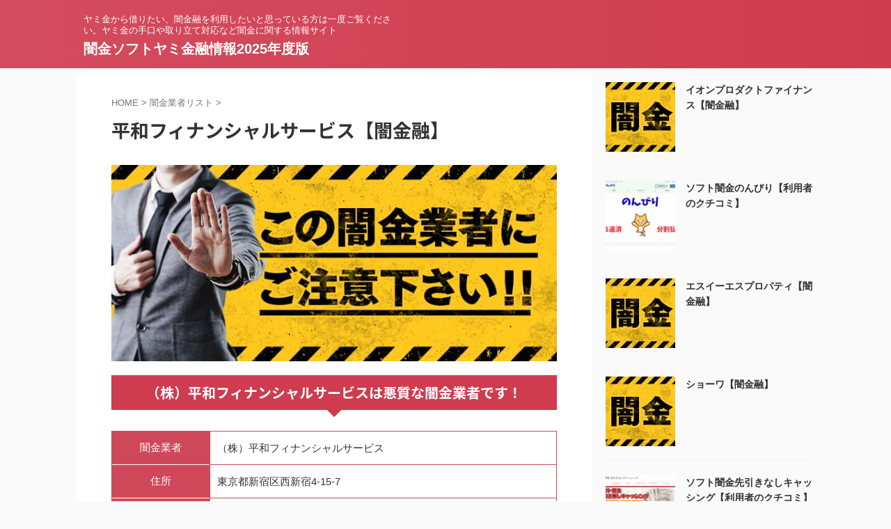

--- FILE ---
content_type: text/html; charset=UTF-8
request_url: https://www.goyushiblog.com/list/yami/767.html
body_size: 15306
content:

<!DOCTYPE html>
<!--[if lt IE 7]>
<html class="ie6" lang="ja"> <![endif]-->
<!--[if IE 7]>
<html class="i7" lang="ja"> <![endif]-->
<!--[if IE 8]>
<html class="ie" lang="ja"> <![endif]-->
<!--[if gt IE 8]><!-->
<html lang="ja" class="s-navi-search-overlay ">
	<!--<![endif]-->
	<head prefix="og: http://ogp.me/ns# fb: http://ogp.me/ns/fb# article: http://ogp.me/ns/article#">
				<meta charset="UTF-8" >
		<meta name="viewport" content="width=device-width,initial-scale=1.0,user-scalable=no,viewport-fit=cover">
		<meta name="format-detection" content="telephone=no" >
		<meta name="referrer" content="no-referrer-when-downgrade"/>

		
		<link rel="alternate" type="application/rss+xml" title="闇金ソフトヤミ金融情報2025年度版 RSS Feed" href="https://www.goyushiblog.com/feed" />
		<link rel="pingback" href="https://www.goyushiblog.com/xmlrpc.php" >
		<!--[if lt IE 9]>
		<script src="https://www.goyushiblog.com/wp-content/themes/affinger/js/html5shiv.js"></script>
		<![endif]-->
				<meta name='robots' content='max-image-preview:large' />
	<style>img:is([sizes="auto" i], [sizes^="auto," i]) { contain-intrinsic-size: 3000px 1500px }</style>
	<title>平和フィナンシャルサービス【闇金融】 - 闇金ソフトヤミ金融情報2025年度版</title>
<link rel='dns-prefetch' href='//ajax.googleapis.com' />
<link rel='dns-prefetch' href='//stats.wp.com' />
<link rel='dns-prefetch' href='//v0.wordpress.com' />
<script type="text/javascript">
/* <![CDATA[ */
window._wpemojiSettings = {"baseUrl":"https:\/\/s.w.org\/images\/core\/emoji\/16.0.1\/72x72\/","ext":".png","svgUrl":"https:\/\/s.w.org\/images\/core\/emoji\/16.0.1\/svg\/","svgExt":".svg","source":{"concatemoji":"https:\/\/www.goyushiblog.com\/wp-includes\/js\/wp-emoji-release.min.js?ver=6.8.3"}};
/*! This file is auto-generated */
!function(s,n){var o,i,e;function c(e){try{var t={supportTests:e,timestamp:(new Date).valueOf()};sessionStorage.setItem(o,JSON.stringify(t))}catch(e){}}function p(e,t,n){e.clearRect(0,0,e.canvas.width,e.canvas.height),e.fillText(t,0,0);var t=new Uint32Array(e.getImageData(0,0,e.canvas.width,e.canvas.height).data),a=(e.clearRect(0,0,e.canvas.width,e.canvas.height),e.fillText(n,0,0),new Uint32Array(e.getImageData(0,0,e.canvas.width,e.canvas.height).data));return t.every(function(e,t){return e===a[t]})}function u(e,t){e.clearRect(0,0,e.canvas.width,e.canvas.height),e.fillText(t,0,0);for(var n=e.getImageData(16,16,1,1),a=0;a<n.data.length;a++)if(0!==n.data[a])return!1;return!0}function f(e,t,n,a){switch(t){case"flag":return n(e,"\ud83c\udff3\ufe0f\u200d\u26a7\ufe0f","\ud83c\udff3\ufe0f\u200b\u26a7\ufe0f")?!1:!n(e,"\ud83c\udde8\ud83c\uddf6","\ud83c\udde8\u200b\ud83c\uddf6")&&!n(e,"\ud83c\udff4\udb40\udc67\udb40\udc62\udb40\udc65\udb40\udc6e\udb40\udc67\udb40\udc7f","\ud83c\udff4\u200b\udb40\udc67\u200b\udb40\udc62\u200b\udb40\udc65\u200b\udb40\udc6e\u200b\udb40\udc67\u200b\udb40\udc7f");case"emoji":return!a(e,"\ud83e\udedf")}return!1}function g(e,t,n,a){var r="undefined"!=typeof WorkerGlobalScope&&self instanceof WorkerGlobalScope?new OffscreenCanvas(300,150):s.createElement("canvas"),o=r.getContext("2d",{willReadFrequently:!0}),i=(o.textBaseline="top",o.font="600 32px Arial",{});return e.forEach(function(e){i[e]=t(o,e,n,a)}),i}function t(e){var t=s.createElement("script");t.src=e,t.defer=!0,s.head.appendChild(t)}"undefined"!=typeof Promise&&(o="wpEmojiSettingsSupports",i=["flag","emoji"],n.supports={everything:!0,everythingExceptFlag:!0},e=new Promise(function(e){s.addEventListener("DOMContentLoaded",e,{once:!0})}),new Promise(function(t){var n=function(){try{var e=JSON.parse(sessionStorage.getItem(o));if("object"==typeof e&&"number"==typeof e.timestamp&&(new Date).valueOf()<e.timestamp+604800&&"object"==typeof e.supportTests)return e.supportTests}catch(e){}return null}();if(!n){if("undefined"!=typeof Worker&&"undefined"!=typeof OffscreenCanvas&&"undefined"!=typeof URL&&URL.createObjectURL&&"undefined"!=typeof Blob)try{var e="postMessage("+g.toString()+"("+[JSON.stringify(i),f.toString(),p.toString(),u.toString()].join(",")+"));",a=new Blob([e],{type:"text/javascript"}),r=new Worker(URL.createObjectURL(a),{name:"wpTestEmojiSupports"});return void(r.onmessage=function(e){c(n=e.data),r.terminate(),t(n)})}catch(e){}c(n=g(i,f,p,u))}t(n)}).then(function(e){for(var t in e)n.supports[t]=e[t],n.supports.everything=n.supports.everything&&n.supports[t],"flag"!==t&&(n.supports.everythingExceptFlag=n.supports.everythingExceptFlag&&n.supports[t]);n.supports.everythingExceptFlag=n.supports.everythingExceptFlag&&!n.supports.flag,n.DOMReady=!1,n.readyCallback=function(){n.DOMReady=!0}}).then(function(){return e}).then(function(){var e;n.supports.everything||(n.readyCallback(),(e=n.source||{}).concatemoji?t(e.concatemoji):e.wpemoji&&e.twemoji&&(t(e.twemoji),t(e.wpemoji)))}))}((window,document),window._wpemojiSettings);
/* ]]> */
</script>
<style id='wp-emoji-styles-inline-css' type='text/css'>

	img.wp-smiley, img.emoji {
		display: inline !important;
		border: none !important;
		box-shadow: none !important;
		height: 1em !important;
		width: 1em !important;
		margin: 0 0.07em !important;
		vertical-align: -0.1em !important;
		background: none !important;
		padding: 0 !important;
	}
</style>
<link rel='stylesheet' id='wp-block-library-css' href='https://www.goyushiblog.com/wp-includes/css/dist/block-library/style.min.css?ver=6.8.3' type='text/css' media='all' />
<style id='classic-theme-styles-inline-css' type='text/css'>
/*! This file is auto-generated */
.wp-block-button__link{color:#fff;background-color:#32373c;border-radius:9999px;box-shadow:none;text-decoration:none;padding:calc(.667em + 2px) calc(1.333em + 2px);font-size:1.125em}.wp-block-file__button{background:#32373c;color:#fff;text-decoration:none}
</style>
<link rel='stylesheet' id='mediaelement-css' href='https://www.goyushiblog.com/wp-includes/js/mediaelement/mediaelementplayer-legacy.min.css?ver=4.2.17' type='text/css' media='all' />
<link rel='stylesheet' id='wp-mediaelement-css' href='https://www.goyushiblog.com/wp-includes/js/mediaelement/wp-mediaelement.min.css?ver=6.8.3' type='text/css' media='all' />
<style id='jetpack-sharing-buttons-style-inline-css' type='text/css'>
.jetpack-sharing-buttons__services-list{display:flex;flex-direction:row;flex-wrap:wrap;gap:0;list-style-type:none;margin:5px;padding:0}.jetpack-sharing-buttons__services-list.has-small-icon-size{font-size:12px}.jetpack-sharing-buttons__services-list.has-normal-icon-size{font-size:16px}.jetpack-sharing-buttons__services-list.has-large-icon-size{font-size:24px}.jetpack-sharing-buttons__services-list.has-huge-icon-size{font-size:36px}@media print{.jetpack-sharing-buttons__services-list{display:none!important}}.editor-styles-wrapper .wp-block-jetpack-sharing-buttons{gap:0;padding-inline-start:0}ul.jetpack-sharing-buttons__services-list.has-background{padding:1.25em 2.375em}
</style>
<style id='global-styles-inline-css' type='text/css'>
:root{--wp--preset--aspect-ratio--square: 1;--wp--preset--aspect-ratio--4-3: 4/3;--wp--preset--aspect-ratio--3-4: 3/4;--wp--preset--aspect-ratio--3-2: 3/2;--wp--preset--aspect-ratio--2-3: 2/3;--wp--preset--aspect-ratio--16-9: 16/9;--wp--preset--aspect-ratio--9-16: 9/16;--wp--preset--color--black: #000000;--wp--preset--color--cyan-bluish-gray: #abb8c3;--wp--preset--color--white: #ffffff;--wp--preset--color--pale-pink: #f78da7;--wp--preset--color--vivid-red: #cf2e2e;--wp--preset--color--luminous-vivid-orange: #ff6900;--wp--preset--color--luminous-vivid-amber: #fcb900;--wp--preset--color--light-green-cyan: #eefaff;--wp--preset--color--vivid-green-cyan: #00d084;--wp--preset--color--pale-cyan-blue: #8ed1fc;--wp--preset--color--vivid-cyan-blue: #0693e3;--wp--preset--color--vivid-purple: #9b51e0;--wp--preset--color--soft-red: #e92f3d;--wp--preset--color--light-grayish-red: #fdf0f2;--wp--preset--color--vivid-yellow: #ffc107;--wp--preset--color--very-pale-yellow: #fffde7;--wp--preset--color--very-light-gray: #fafafa;--wp--preset--color--very-dark-gray: #313131;--wp--preset--color--original-color-a: #00B900;--wp--preset--color--original-color-b: #f4fff4;--wp--preset--color--original-color-c: #F3E5F5;--wp--preset--color--original-color-d: #9E9D24;--wp--preset--gradient--vivid-cyan-blue-to-vivid-purple: linear-gradient(135deg,rgba(6,147,227,1) 0%,rgb(155,81,224) 100%);--wp--preset--gradient--light-green-cyan-to-vivid-green-cyan: linear-gradient(135deg,rgb(122,220,180) 0%,rgb(0,208,130) 100%);--wp--preset--gradient--luminous-vivid-amber-to-luminous-vivid-orange: linear-gradient(135deg,rgba(252,185,0,1) 0%,rgba(255,105,0,1) 100%);--wp--preset--gradient--luminous-vivid-orange-to-vivid-red: linear-gradient(135deg,rgba(255,105,0,1) 0%,rgb(207,46,46) 100%);--wp--preset--gradient--very-light-gray-to-cyan-bluish-gray: linear-gradient(135deg,rgb(238,238,238) 0%,rgb(169,184,195) 100%);--wp--preset--gradient--cool-to-warm-spectrum: linear-gradient(135deg,rgb(74,234,220) 0%,rgb(151,120,209) 20%,rgb(207,42,186) 40%,rgb(238,44,130) 60%,rgb(251,105,98) 80%,rgb(254,248,76) 100%);--wp--preset--gradient--blush-light-purple: linear-gradient(135deg,rgb(255,206,236) 0%,rgb(152,150,240) 100%);--wp--preset--gradient--blush-bordeaux: linear-gradient(135deg,rgb(254,205,165) 0%,rgb(254,45,45) 50%,rgb(107,0,62) 100%);--wp--preset--gradient--luminous-dusk: linear-gradient(135deg,rgb(255,203,112) 0%,rgb(199,81,192) 50%,rgb(65,88,208) 100%);--wp--preset--gradient--pale-ocean: linear-gradient(135deg,rgb(255,245,203) 0%,rgb(182,227,212) 50%,rgb(51,167,181) 100%);--wp--preset--gradient--electric-grass: linear-gradient(135deg,rgb(202,248,128) 0%,rgb(113,206,126) 100%);--wp--preset--gradient--midnight: linear-gradient(135deg,rgb(2,3,129) 0%,rgb(40,116,252) 100%);--wp--preset--font-size--small: .8em;--wp--preset--font-size--medium: 20px;--wp--preset--font-size--large: 1.5em;--wp--preset--font-size--x-large: 42px;--wp--preset--font-size--st-regular: 1em;--wp--preset--font-size--huge: 3em;--wp--preset--spacing--20: 0.44rem;--wp--preset--spacing--30: 0.67rem;--wp--preset--spacing--40: 1rem;--wp--preset--spacing--50: 1.5rem;--wp--preset--spacing--60: 2.25rem;--wp--preset--spacing--70: 3.38rem;--wp--preset--spacing--80: 5.06rem;--wp--preset--shadow--natural: 6px 6px 9px rgba(0, 0, 0, 0.2);--wp--preset--shadow--deep: 12px 12px 50px rgba(0, 0, 0, 0.4);--wp--preset--shadow--sharp: 6px 6px 0px rgba(0, 0, 0, 0.2);--wp--preset--shadow--outlined: 6px 6px 0px -3px rgba(255, 255, 255, 1), 6px 6px rgba(0, 0, 0, 1);--wp--preset--shadow--crisp: 6px 6px 0px rgba(0, 0, 0, 1);}:where(.is-layout-flex){gap: 0.5em;}:where(.is-layout-grid){gap: 0.5em;}body .is-layout-flex{display: flex;}.is-layout-flex{flex-wrap: wrap;align-items: center;}.is-layout-flex > :is(*, div){margin: 0;}body .is-layout-grid{display: grid;}.is-layout-grid > :is(*, div){margin: 0;}:where(.wp-block-columns.is-layout-flex){gap: 2em;}:where(.wp-block-columns.is-layout-grid){gap: 2em;}:where(.wp-block-post-template.is-layout-flex){gap: 1.25em;}:where(.wp-block-post-template.is-layout-grid){gap: 1.25em;}.has-black-color{color: var(--wp--preset--color--black) !important;}.has-cyan-bluish-gray-color{color: var(--wp--preset--color--cyan-bluish-gray) !important;}.has-white-color{color: var(--wp--preset--color--white) !important;}.has-pale-pink-color{color: var(--wp--preset--color--pale-pink) !important;}.has-vivid-red-color{color: var(--wp--preset--color--vivid-red) !important;}.has-luminous-vivid-orange-color{color: var(--wp--preset--color--luminous-vivid-orange) !important;}.has-luminous-vivid-amber-color{color: var(--wp--preset--color--luminous-vivid-amber) !important;}.has-light-green-cyan-color{color: var(--wp--preset--color--light-green-cyan) !important;}.has-vivid-green-cyan-color{color: var(--wp--preset--color--vivid-green-cyan) !important;}.has-pale-cyan-blue-color{color: var(--wp--preset--color--pale-cyan-blue) !important;}.has-vivid-cyan-blue-color{color: var(--wp--preset--color--vivid-cyan-blue) !important;}.has-vivid-purple-color{color: var(--wp--preset--color--vivid-purple) !important;}.has-black-background-color{background-color: var(--wp--preset--color--black) !important;}.has-cyan-bluish-gray-background-color{background-color: var(--wp--preset--color--cyan-bluish-gray) !important;}.has-white-background-color{background-color: var(--wp--preset--color--white) !important;}.has-pale-pink-background-color{background-color: var(--wp--preset--color--pale-pink) !important;}.has-vivid-red-background-color{background-color: var(--wp--preset--color--vivid-red) !important;}.has-luminous-vivid-orange-background-color{background-color: var(--wp--preset--color--luminous-vivid-orange) !important;}.has-luminous-vivid-amber-background-color{background-color: var(--wp--preset--color--luminous-vivid-amber) !important;}.has-light-green-cyan-background-color{background-color: var(--wp--preset--color--light-green-cyan) !important;}.has-vivid-green-cyan-background-color{background-color: var(--wp--preset--color--vivid-green-cyan) !important;}.has-pale-cyan-blue-background-color{background-color: var(--wp--preset--color--pale-cyan-blue) !important;}.has-vivid-cyan-blue-background-color{background-color: var(--wp--preset--color--vivid-cyan-blue) !important;}.has-vivid-purple-background-color{background-color: var(--wp--preset--color--vivid-purple) !important;}.has-black-border-color{border-color: var(--wp--preset--color--black) !important;}.has-cyan-bluish-gray-border-color{border-color: var(--wp--preset--color--cyan-bluish-gray) !important;}.has-white-border-color{border-color: var(--wp--preset--color--white) !important;}.has-pale-pink-border-color{border-color: var(--wp--preset--color--pale-pink) !important;}.has-vivid-red-border-color{border-color: var(--wp--preset--color--vivid-red) !important;}.has-luminous-vivid-orange-border-color{border-color: var(--wp--preset--color--luminous-vivid-orange) !important;}.has-luminous-vivid-amber-border-color{border-color: var(--wp--preset--color--luminous-vivid-amber) !important;}.has-light-green-cyan-border-color{border-color: var(--wp--preset--color--light-green-cyan) !important;}.has-vivid-green-cyan-border-color{border-color: var(--wp--preset--color--vivid-green-cyan) !important;}.has-pale-cyan-blue-border-color{border-color: var(--wp--preset--color--pale-cyan-blue) !important;}.has-vivid-cyan-blue-border-color{border-color: var(--wp--preset--color--vivid-cyan-blue) !important;}.has-vivid-purple-border-color{border-color: var(--wp--preset--color--vivid-purple) !important;}.has-vivid-cyan-blue-to-vivid-purple-gradient-background{background: var(--wp--preset--gradient--vivid-cyan-blue-to-vivid-purple) !important;}.has-light-green-cyan-to-vivid-green-cyan-gradient-background{background: var(--wp--preset--gradient--light-green-cyan-to-vivid-green-cyan) !important;}.has-luminous-vivid-amber-to-luminous-vivid-orange-gradient-background{background: var(--wp--preset--gradient--luminous-vivid-amber-to-luminous-vivid-orange) !important;}.has-luminous-vivid-orange-to-vivid-red-gradient-background{background: var(--wp--preset--gradient--luminous-vivid-orange-to-vivid-red) !important;}.has-very-light-gray-to-cyan-bluish-gray-gradient-background{background: var(--wp--preset--gradient--very-light-gray-to-cyan-bluish-gray) !important;}.has-cool-to-warm-spectrum-gradient-background{background: var(--wp--preset--gradient--cool-to-warm-spectrum) !important;}.has-blush-light-purple-gradient-background{background: var(--wp--preset--gradient--blush-light-purple) !important;}.has-blush-bordeaux-gradient-background{background: var(--wp--preset--gradient--blush-bordeaux) !important;}.has-luminous-dusk-gradient-background{background: var(--wp--preset--gradient--luminous-dusk) !important;}.has-pale-ocean-gradient-background{background: var(--wp--preset--gradient--pale-ocean) !important;}.has-electric-grass-gradient-background{background: var(--wp--preset--gradient--electric-grass) !important;}.has-midnight-gradient-background{background: var(--wp--preset--gradient--midnight) !important;}.has-small-font-size{font-size: var(--wp--preset--font-size--small) !important;}.has-medium-font-size{font-size: var(--wp--preset--font-size--medium) !important;}.has-large-font-size{font-size: var(--wp--preset--font-size--large) !important;}.has-x-large-font-size{font-size: var(--wp--preset--font-size--x-large) !important;}
:where(.wp-block-post-template.is-layout-flex){gap: 1.25em;}:where(.wp-block-post-template.is-layout-grid){gap: 1.25em;}
:where(.wp-block-columns.is-layout-flex){gap: 2em;}:where(.wp-block-columns.is-layout-grid){gap: 2em;}
:root :where(.wp-block-pullquote){font-size: 1.5em;line-height: 1.6;}
</style>
<link rel='stylesheet' id='cwp-style-css' href='https://www.goyushiblog.com/wp-content/plugins/comments-widget-plus/assets/css/cwp.css?ver=6.8.3' type='text/css' media='all' />
<link rel='stylesheet' id='wordpress-popular-posts-css-css' href='https://www.goyushiblog.com/wp-content/plugins/wordpress-popular-posts/assets/css/wpp.css?ver=6.0.5' type='text/css' media='all' />
<link rel='stylesheet' id='normalize-css' href='https://www.goyushiblog.com/wp-content/themes/affinger/css/normalize.css?ver=1.5.9' type='text/css' media='all' />
<link rel='stylesheet' id='st_svg-css' href='https://www.goyushiblog.com/wp-content/themes/affinger/st_svg/style.css?ver=6.8.3' type='text/css' media='all' />
<link rel='stylesheet' id='slick-css' href='https://www.goyushiblog.com/wp-content/themes/affinger/vendor/slick/slick.css?ver=1.8.0' type='text/css' media='all' />
<link rel='stylesheet' id='slick-theme-css' href='https://www.goyushiblog.com/wp-content/themes/affinger/vendor/slick/slick-theme.css?ver=1.8.0' type='text/css' media='all' />
<link rel='stylesheet' id='fonts-googleapis-notosansjp-css' href='//fonts.googleapis.com/css?family=Noto+Sans+JP%3A400%2C700&#038;display=swap&#038;subset=japanese&#038;ver=6.8.3' type='text/css' media='all' />
<link rel='stylesheet' id='style-css' href='https://www.goyushiblog.com/wp-content/themes/affinger/style.css?ver=6.8.3' type='text/css' media='all' />
<link rel='stylesheet' id='single-css' href='https://www.goyushiblog.com/wp-content/themes/affinger/st-rankcss.php' type='text/css' media='all' />
<link rel='stylesheet' id='st-kaiwa-style-css' href='https://www.goyushiblog.com/wp-content/plugins/st-kaiwa/assets/css/style.php?ver=20191218' type='text/css' media='all' />
<link rel='stylesheet' id='st-themecss-css' href='https://www.goyushiblog.com/wp-content/themes/affinger/st-themecss-loader.php?ver=6.8.3' type='text/css' media='all' />
<script type="application/json" id="wpp-json">
/* <![CDATA[ */
{"sampling_active":0,"sampling_rate":100,"ajax_url":"https:\/\/www.goyushiblog.com\/wp-json\/wordpress-popular-posts\/v1\/popular-posts","api_url":"https:\/\/www.goyushiblog.com\/wp-json\/wordpress-popular-posts","ID":767,"token":"b9c5b01fa0","lang":0,"debug":0}
/* ]]> */
</script>
<script type="text/javascript" src="https://www.goyushiblog.com/wp-content/plugins/wordpress-popular-posts/assets/js/wpp.min.js?ver=6.0.5" id="wpp-js-js"></script>
<script type="text/javascript" src="//ajax.googleapis.com/ajax/libs/jquery/1.11.3/jquery.min.js?ver=1.11.3" id="jquery-js"></script>
<link rel="https://api.w.org/" href="https://www.goyushiblog.com/wp-json/" /><link rel="alternate" title="JSON" type="application/json" href="https://www.goyushiblog.com/wp-json/wp/v2/posts/767" /><link rel='shortlink' href='https://wp.me/p62rGn-cn' />
<link rel="alternate" title="oEmbed (JSON)" type="application/json+oembed" href="https://www.goyushiblog.com/wp-json/oembed/1.0/embed?url=https%3A%2F%2Fwww.goyushiblog.com%2Flist%2Fyami%2F767.html" />
<link rel="alternate" title="oEmbed (XML)" type="text/xml+oembed" href="https://www.goyushiblog.com/wp-json/oembed/1.0/embed?url=https%3A%2F%2Fwww.goyushiblog.com%2Flist%2Fyami%2F767.html&#038;format=xml" />
	<style>img#wpstats{display:none}</style>
		            <style id="wpp-loading-animation-styles">@-webkit-keyframes bgslide{from{background-position-x:0}to{background-position-x:-200%}}@keyframes bgslide{from{background-position-x:0}to{background-position-x:-200%}}.wpp-widget-placeholder,.wpp-widget-block-placeholder{margin:0 auto;width:60px;height:3px;background:#dd3737;background:linear-gradient(90deg,#dd3737 0%,#571313 10%,#dd3737 100%);background-size:200% auto;border-radius:3px;-webkit-animation:bgslide 1s infinite linear;animation:bgslide 1s infinite linear}</style>
            <meta name="robots" content="index, follow" />
<meta name="thumbnail" content="https://www.goyushiblog.com/wp-content/uploads/2022/09/yamilogo.jpg">
<link rel="canonical" href="https://www.goyushiblog.com/list/yami/767.html" />

<!-- Jetpack Open Graph Tags -->
<meta property="og:type" content="article" />
<meta property="og:title" content="平和フィナンシャルサービス【闇金融】" />
<meta property="og:url" content="https://www.goyushiblog.com/list/yami/767.html" />
<meta property="og:description" content="詳しくは投稿をご覧ください。" />
<meta property="article:published_time" content="2025-12-24T18:39:56+00:00" />
<meta property="article:modified_time" content="2025-12-24T18:40:53+00:00" />
<meta property="og:site_name" content="闇金ソフトヤミ金融情報2025年度版" />
<meta property="og:image" content="https://s0.wp.com/i/blank.jpg" />
<meta property="og:image:width" content="200" />
<meta property="og:image:height" content="200" />
<meta property="og:image:alt" content="" />
<meta property="og:locale" content="ja_JP" />
<meta name="twitter:text:title" content="平和フィナンシャルサービス【闇金融】" />
<meta name="twitter:card" content="summary" />
<meta name="twitter:description" content="詳しくは投稿をご覧ください。" />

<!-- End Jetpack Open Graph Tags -->
		<style type="text/css" id="wp-custom-css">
			/* テーブルCSS */

#oz_style table.cft{
	border-top: 1px #cf4859 solid;
	border-right: 1px #cf4859 solid;
}

#oz_style table.cft th{
	background: #cf4859;
	color:#FFF;
	border-left:1px solid #cf4859;
	border-right:1px solid #cf4859;
	border-bottom:1px solid #FFF;
	width:20%;
}

#oz_style table.cft tr:last-child th{
	border-bottom:1px solid #cf4859;
}

#oz_style table.cft td{
	border-right:1px solid #cf4859;
	border-bottom:1px solid #cf4859;
	width:70%;
word-break: break-all;

}
		</style>
				
<!-- OGP -->

<meta property="og:type" content="article">
<meta property="og:title" content="平和フィナンシャルサービス【闇金融】">
<meta property="og:url" content="https://www.goyushiblog.com/list/yami/767.html">
<meta property="og:description" content="（株）平和フィナンシャルサービスは悪質な闇金業者です！ 闇金業者（株）平和フィナンシャルサービス 住所東京都新宿区西新宿4-15-7 電話番号03-6907-2801 FAX03-6907-2802 ">
<meta property="og:site_name" content="闇金ソフトヤミ金融情報2025年度版">
<meta property="og:image" content="https://www.goyushiblog.com/wp-content/uploads/2022/09/yamilogo.jpg">


	<meta property="article:published_time" content="2025-12-24T18:39:56+00:00" />
		<meta property="article:author" content="skywork3" />

<!-- /OGP -->
		


<script>
	(function (window, document, $, undefined) {
		'use strict';

		var SlideBox = (function () {
			/**
			 * @param $element
			 *
			 * @constructor
			 */
			function SlideBox($element) {
				this._$element = $element;
			}

			SlideBox.prototype.$content = function () {
				return this._$element.find('[data-st-slidebox-content]');
			};

			SlideBox.prototype.$toggle = function () {
				return this._$element.find('[data-st-slidebox-toggle]');
			};

			SlideBox.prototype.$icon = function () {
				return this._$element.find('[data-st-slidebox-icon]');
			};

			SlideBox.prototype.$text = function () {
				return this._$element.find('[data-st-slidebox-text]');
			};

			SlideBox.prototype.is_expanded = function () {
				return !!(this._$element.filter('[data-st-slidebox-expanded="true"]').length);
			};

			SlideBox.prototype.expand = function () {
				var self = this;

				this.$content().slideDown()
					.promise()
					.then(function () {
						var $icon = self.$icon();
						var $text = self.$text();

						$icon.removeClass($icon.attr('data-st-slidebox-icon-collapsed'))
							.addClass($icon.attr('data-st-slidebox-icon-expanded'))

						$text.text($text.attr('data-st-slidebox-text-expanded'))

						self._$element.removeClass('is-collapsed')
							.addClass('is-expanded');

						self._$element.attr('data-st-slidebox-expanded', 'true');
					});
			};

			SlideBox.prototype.collapse = function () {
				var self = this;

				this.$content().slideUp()
					.promise()
					.then(function () {
						var $icon = self.$icon();
						var $text = self.$text();

						$icon.removeClass($icon.attr('data-st-slidebox-icon-expanded'))
							.addClass($icon.attr('data-st-slidebox-icon-collapsed'))

						$text.text($text.attr('data-st-slidebox-text-collapsed'))

						self._$element.removeClass('is-expanded')
							.addClass('is-collapsed');

						self._$element.attr('data-st-slidebox-expanded', 'false');
					});
			};

			SlideBox.prototype.toggle = function () {
				if (this.is_expanded()) {
					this.collapse();
				} else {
					this.expand();
				}
			};

			SlideBox.prototype.add_event_listeners = function () {
				var self = this;

				this.$toggle().on('click', function (event) {
					self.toggle();
				});
			};

			SlideBox.prototype.initialize = function () {
				this.add_event_listeners();
			};

			return SlideBox;
		}());

		function on_ready() {
			var slideBoxes = [];

			$('[data-st-slidebox]').each(function () {
				var $element = $(this);
				var slideBox = new SlideBox($element);

				slideBoxes.push(slideBox);

				slideBox.initialize();
			});

			return slideBoxes;
		}

		$(on_ready);
	}(window, window.document, jQuery));
</script>

	<script>
		(function (window, document, $, undefined) {
			'use strict';

			$(function(){
			$('.post h2:not([class^="is-style-st-heading-custom-"]):not([class*=" is-style-st-heading-custom-"]):not(.st-css-no2) , .h2modoki').wrapInner('<span class="st-dash-design"></span>');
			})
		}(window, window.document, jQuery));
	</script>

<script>
	(function (window, document, $, undefined) {
		'use strict';

		$(function(){
			/* 第一階層のみの目次にクラスを挿入 */
			$("#toc_container:not(:has(ul ul))").addClass("only-toc");
			/* アコーディオンメニュー内のカテゴリにクラス追加 */
			$(".st-ac-box ul:has(.cat-item)").each(function(){
				$(this).addClass("st-ac-cat");
			});
		});
	}(window, window.document, jQuery));
</script>

<script>
	(function (window, document, $, undefined) {
		'use strict';

		$(function(){
									$('.st-star').parent('.rankh4').css('padding-bottom','5px'); // スターがある場合のランキング見出し調整
		});
	}(window, window.document, jQuery));
</script>



	<script>
		(function (window, document, $, undefined) {
			'use strict';

			$(function() {
				$('.is-style-st-paragraph-kaiwa').wrapInner('<span class="st-paragraph-kaiwa-text">');
			});
		}(window, window.document, jQuery));
	</script>

	<script>
		(function (window, document, $, undefined) {
			'use strict';

			$(function() {
				$('.is-style-st-paragraph-kaiwa-b').wrapInner('<span class="st-paragraph-kaiwa-text">');
			});
		}(window, window.document, jQuery));
	</script>

<script>
	/* Gutenbergスタイルを調整 */
	(function (window, document, $, undefined) {
		'use strict';

		$(function() {
			$( '[class^="is-style-st-paragraph-"],[class*=" is-style-st-paragraph-"]' ).wrapInner( '<span class="st-noflex"></span>' );
		});
	}(window, window.document, jQuery));
</script>



			</head>
	<body class="wp-singular post-template-default single single-post postid-767 single-format-standard wp-theme-affinger not-front-page" >				<div id="st-ami">
				<div id="wrapper" class="">
				<div id="wrapper-in">

					

<header id="">
	<div id="header-full">
		<div id="headbox-bg">
			<div id="headbox">

					<nav id="s-navi" class="pcnone" data-st-nav data-st-nav-type="normal">
		<dl class="acordion is-active" data-st-nav-primary>
			<dt class="trigger">
				<p class="acordion_button"><span class="op op-menu"><i class="st-fa st-svg-menu"></i></span></p>

				
									<div id="st-mobile-logo"></div>
				
				<!-- 追加メニュー -->
				
				<!-- 追加メニュー2 -->
				
			</dt>

			<dd class="acordion_tree">
				<div class="acordion_tree_content">

					

												<div class="menu"></div>
						<div class="clear"></div>

					
				</div>
			</dd>

					</dl>

					</nav>

									<div id="header-l">
						
						<div id="st-text-logo">
							
    
		
			<!-- キャプション -->
			
				          		 	 <p class="descr sitenametop">
           		     	ヤミ金から借りたい、闇金融を利用したいと思っている方は一度ご覧ください。ヤミ金の手口や取り立て対応など闇金に関する情報サイト           			 </p>
				
			
			<!-- ロゴ又はブログ名 -->
			          		  <p class="sitename"><a href="https://www.goyushiblog.com/">
              		                  		    闇金ソフトヤミ金融情報2025年度版               		           		  </a></p>
        				<!-- ロゴ又はブログ名ここまで -->

		
	
						</div>
					</div><!-- /#header-l -->
				
				<div id="header-r" class="smanone">
					
				</div><!-- /#header-r -->

			</div><!-- /#headbox -->
		</div><!-- /#headbox-bg clearfix -->

		
		
		
		
			

			<div id="gazou-wide">
												<div id="st-headerbox">
						<div id="st-header">
						</div>
					</div>
									</div>
		
	</div><!-- #header-full -->

	





</header>

					<div id="content-w">

						
						
	
			<div id="st-header-post-under-box" class="st-header-post-no-data "
		     style="">
			<div class="st-dark-cover">
							</div>
		</div>
	
<div id="content" class="clearfix">
	<div id="contentInner">
		<main>
			<article>
									<div id="post-767" class="st-post post-767 post type-post status-publish format-standard has-post-thumbnail hentry category-list tag-15">
				
					
																
					
					<!--ぱんくず -->
											<div
							id="breadcrumb">
							<ol itemscope itemtype="http://schema.org/BreadcrumbList">
								<li itemprop="itemListElement" itemscope itemtype="http://schema.org/ListItem">
									<a href="https://www.goyushiblog.com" itemprop="item">
										<span itemprop="name">HOME</span>
									</a>
									&gt;
									<meta itemprop="position" content="1"/>
								</li>

								
																	<li itemprop="itemListElement" itemscope itemtype="http://schema.org/ListItem">
										<a href="https://www.goyushiblog.com/category/list" itemprop="item">
											<span
												itemprop="name">闇金業者リスト</span>
										</a>
										&gt;
										<meta itemprop="position" content="2"/>
									</li>
																								</ol>

													</div>
										<!--/ ぱんくず -->

					<!--ループ開始 -->
															
																								
						<h1 class="entry-title">平和フィナンシャルサービス【闇金融】</h1>

						
	<div class="blogbox st-hide">
		<p><span class="kdate">
								<i class="st-fa st-svg-clock-o"></i><time class="updated" datetime="2025-12-24T18:39:56+0000">2025年12月24日</time>
						</span></p>
	</div>
					
					
					
					<div class="mainbox">
						<div id="nocopy" oncontextmenu="return false" onMouseDown="return false;" style="-moz-user-select: none; -khtml-user-select: none; user-select: none;-webkit-touch-callout:none; -webkit-user-select:none;"><!-- コピー禁止エリアここから -->
							
							
							
							<div class="entry-content">
								<!-- 日本貸金業協会 -->
<img decoding="async" class="aligncenter" src="https://www.goyushiblog.com/wp-content/uploads/2022/09/gochuikudasai.jpg" alt="このヤミ金業者にはご注意！" width="680" height="300">
<h3>（株）平和フィナンシャルサービスは悪質な闇金業者です！</h3>
<div id="oz_style">
<table class="cft">
<tbody>
</tr>
<tr>
<th>闇金業者</th><td>（株）平和フィナンシャルサービス</td>
</tr>
<tr>
<th>住所</th><td>東京都新宿区西新宿4-15-7</td>
</tr>
<tr>
<th>電話番号</th><td>03-6907-2801</td>
</tr>
<tr>
<th>FAX</th><td>03-6907-2802</td>
</tr>
<tr>
<th>詐称した登録番号等</th><td>関東財務局長(8)001456<br>日本貸金業協会第001358</td>
</tr>
<tr>
<th>勧誘手段</th><td>HP , FAX</td>
</tr>
<tr>
<th>手口や注意</th><td>日本貸金業協会の協会員および貸金業登録業者であることを装い、ホームページ及びファックスにて融資の勧誘を行っている。</td>
</tbody>
</table>
</div>



<div class="st-kaiwa-box clearfix st-kaiwa st-kaiwa-1464 st-kaiwa-%e9%9d%92%e5%b9%b4">
			<div class="st-kaiwa-face">
							<img decoding="async" width="100" height="100" src="https://www.goyushiblog.com/wp-content/uploads/2022/09/iiyatsu_100x100-100x100.jpg" class="attachment-st_kaiwa_image size-st_kaiwa_image wp-post-image" alt="" />								</div>
		<div class="st-kaiwa-area">
			<div class="st-kaiwa-hukidashi"><span class="hutoaka">（株）平和フィナンシャルサービス</span>については日本貸金業協会のサイトで注意喚起されている情報です。<br>
詳細については日本貸金業教会の「ヤミ金・悪質業者被害の実例検索」で確認して下さい。</div>
		</div>
	</div>

<p><span class="sankou">ソフト闇金</span>　<span class="huto"><a href="https://www.goyushiblog.com/soft/yami/1659.html">ネット上で確認できた最新のソフト闇金情報</a></span></p>
<h3>（株）平和フィナンシャルサービスは保証金詐欺業者かも！？</h3>
<img decoding="async" class="aligncenter" src="https://www.goyushiblog.com/wp-content/uploads/2022/09/chui.jpg" alt="手数料・保証金詐欺にはご注意！" width="680" height="160">
<p>（株）平和フィナンシャルサービスは、実際に融資は行わず、手数料や保証金を先に振り込ませ、入金した途端に連絡が取れなくなる保証金詐欺業者の可能性があります。</p>


<div class="st-kaiwa-box clearfix st-kaiwa st-kaiwa-1460 st-kaiwa-%e9%97%87%e9%87%91">
			<div class="st-kaiwa-face">
							<img decoding="async" width="100" height="100" src="https://www.goyushiblog.com/wp-content/uploads/2022/09/warui_100x100_1-100x100.jpg" class="attachment-st_kaiwa_image size-st_kaiwa_image wp-post-image" alt="" />										<div class="st-kaiwa-face-name">闇金業者</div>
					</div>
		<div class="st-kaiwa-area">
			<div class="st-kaiwa-hukidashi">●●さん融資のお申込みありがとうございます。<br>審査の結果、特別枠で200万円の融資が可能となりました。<br>
実績をつける為に20万円の保証金をお振込いただければ、すぐにご融資可能です。</div>
		</div>
	</div>

<p><span class="rmarker-s">すぐに融資してもらえると真に受けて、手数料や保証金を振り込んでしまうと、ほぼ間違いなく連絡がつかなくなりますので注意して下さい。</span></p>
<p><span class="st-hisu">注目</span> <span class="huto"><a href="https://www.ngyamikin.com" rel="nofollow noopenerr">（株）平和フィナンシャルサービスに申し込みをする前にココは試してみましたか？<br>私でも10万円借りる事が出来ました！</a></span></p>
<h3>（株）平和フィナンシャルサービスからこんなFAXが届きました。</h3>
<img decoding="async" class="aligncenter" src="https://www.goyushiblog.com/wp-content/uploads/2022/09/yamikinnchirasi.jpg" alt="ヤミ金業者のチラシ" width="400" height="270">
<p>（株）平和フィナンシャルサービスの名前で<span class="hutoaka">「ブラック大歓迎！」「100％融資可能」「審査無し」</span>と書かれたチラシがポストに入っていたり、FAXが届いた場合はヤミ金業者ですので、無視して下さい。<br>
<span class="rmarker-s">（株）平和フィナンシャルサービスは、正規の金融業者の名前を騙っている場合がありますので、注意して下さい。</span></p>


<div class="st-kaiwa-box clearfix st-kaiwa st-kaiwa-1464 st-kaiwa-%e9%9d%92%e5%b9%b4">
			<div class="st-kaiwa-face">
							<img decoding="async" width="100" height="100" src="https://www.goyushiblog.com/wp-content/uploads/2022/09/iiyatsu_100x100-100x100.jpg" class="attachment-st_kaiwa_image size-st_kaiwa_image wp-post-image" alt="" />								</div>
		<div class="st-kaiwa-area">
			<div class="st-kaiwa-hukidashi">融資の申し込みをする際には、正規の金融業者に申し込みをするようにして下さい。</div>
		</div>
	</div>

<h3>（株）平和フィナンシャルサービスを利用してしまった場合は？</h3>
<img decoding="async" class="aligncenter" src="https://www.goyushiblog.com/wp-content/uploads/2022/09/yamikin_bnr.jpg" alt="高金利のヤミ金" width="300" height="200">
<p>（株）平和フィナンシャルサービスに申し込みをしたり、違法な金利でお金を借りてしまった場合、取立てにあっている場合でも返済する必要はありません。<br>
こういった場合は、警察、<a href="https://www.rentracks.jp/adx/r.html?idx=0.49.318645.2744.4175&dna=62378" rel="nofollow noopener noreferrer" target="_blank">こちらのような闇金に強い専門家</a>などに相談してみて下さい。</p>
							</div>
						</div><!-- コピー禁止エリアここまで -->

												
					<div class="adbox">
				
							
	
									<div style="padding-top:10px;">
						
		
	
					</div>
							</div>
			

						
					</div><!-- .mainboxここまで -->

																
					
															
					
					<aside>
						<p class="author" style="display:none;"><a href="https://www.goyushiblog.com/author/skywork3" title="skywork3" class="vcard author"><span class="fn">author</span></a></p>
																		<!--ループ終了-->

																			
						<!--関連記事-->
						
	
	<h4 class="point"><span class="point-in">ヤミ金関連情報</span></h4>

	
<div class="kanren" data-st-load-more-content
     data-st-load-more-id="d51bf772-6c69-4e7d-bff3-f65ffc53d6ab">
			
			
						
			<dl class="clearfix">
				<dt><a href="https://www.goyushiblog.com/list/yami/2041.html">
						
															<img width="100" height="100" src="https://www.goyushiblog.com/wp-content/uploads/2022/09/yamikinlogo.jpg" class="attachment-st_thumb150 size-st_thumb150 wp-post-image" alt="" decoding="async" />							
											</a></dt>
				<dd>
					

					<h5 class="kanren-t">
						<a href="https://www.goyushiblog.com/list/yami/2041.html">ひだか【闇金業者】</a>
					</h5>

						<div class="st-excerpt smanone">
		<p>（株）ひだかは悪質な闇金業者です！ 闇金業者（株）ひだか 住所東京都豊島区東池袋 電話番号03-6627-33** FAX03-6869-88** 詐称した登録番号等日本貸金業協会 勧誘手段HP等 手 ... </p>
	</div>

					
				</dd>
			</dl>
		
			
						
			<dl class="clearfix">
				<dt><a href="https://www.goyushiblog.com/list/yami/2119.html">
						
															<img width="100" height="100" src="https://www.goyushiblog.com/wp-content/uploads/2022/09/yamikinlogo.jpg" class="attachment-st_thumb150 size-st_thumb150 wp-post-image" alt="" decoding="async" />							
											</a></dt>
				<dd>
					

					<h5 class="kanren-t">
						<a href="https://www.goyushiblog.com/list/yami/2119.html">しまの【闇金業者】</a>
					</h5>

						<div class="st-excerpt smanone">
		<p>しまのは悪質な闇金業者です！ 闇金業者しまの 住所東京都港区赤坂 電話番号03-5985-49** FAX03-5985-49** 詐称した登録番号等日本貸金業協会 勧誘手段HP等 手口や注意日本貸金 ... </p>
	</div>

					
				</dd>
			</dl>
		
			
						
			<dl class="clearfix">
				<dt><a href="https://www.goyushiblog.com/list/yami/1751.html">
						
															<img width="100" height="100" src="https://www.goyushiblog.com/wp-content/uploads/2022/09/yamilogo.jpg" class="attachment-st_thumb150 size-st_thumb150 wp-post-image" alt="闇金" decoding="async" />							
											</a></dt>
				<dd>
					

					<h5 class="kanren-t">
						<a href="https://www.goyushiblog.com/list/yami/1751.html">セゾン【闇金融】</a>
					</h5>

						<div class="st-excerpt smanone">
		<p>（株）セゾンは悪質な闇金業者です！ 闇金業者（株）セゾン 住所東京都文京区本郷 電話番号03-6635-14** FAX＝ 詐称した登録番号等＝ 勧誘手段HP 手口や注意（株）セゾンは貸金業登録がない ... </p>
	</div>

					
				</dd>
			</dl>
		
			
						
			<dl class="clearfix">
				<dt><a href="https://www.goyushiblog.com/list/yami/493.html">
						
															<img width="100" height="100" src="https://www.goyushiblog.com/wp-content/uploads/2022/09/yamilogo.jpg" class="attachment-st_thumb150 size-st_thumb150 wp-post-image" alt="闇金" decoding="async" />							
											</a></dt>
				<dd>
					

					<h5 class="kanren-t">
						<a href="https://www.goyushiblog.com/list/yami/493.html">東進サービス【闇金融】</a>
					</h5>

						<div class="st-excerpt smanone">
		<p>（株）東進サービスは悪質な闇金業者です！ 闇金業者（株）東進サービス 住所東京都港区赤坂4-2-6住友不動産新赤坂ビル4F 電話番号03-6914-2912 FAX03-6914-2914 詐称した登 ... </p>
	</div>

					
				</dd>
			</dl>
		
			
						
			<dl class="clearfix">
				<dt><a href="https://www.goyushiblog.com/list/yami/823.html">
						
															<img width="100" height="100" src="https://www.goyushiblog.com/wp-content/uploads/2022/09/yamilogo.jpg" class="attachment-st_thumb150 size-st_thumb150 wp-post-image" alt="闇金" decoding="async" />							
											</a></dt>
				<dd>
					

					<h5 class="kanren-t">
						<a href="https://www.goyushiblog.com/list/yami/823.html">コーエーフィナンシャル【闇金業者】</a>
					</h5>

						<div class="st-excerpt smanone">
		<p>(株)コーエーフィナンシャルは悪質な闇金業者です！ 闇金業者(株)コーエーフィナンシャル 住所東京都渋谷区道玄坂1-19-2 スプラインビル 電話番号03-5944-9393 FAX03-5944-9 ... </p>
	</div>

					
				</dd>
			</dl>
					</div>


						<!--ページナビ-->
						
<div class="p-navi clearfix">

			<a class="st-prev-link" href="https://www.goyushiblog.com/list/yami/1703.html">
			<p class="st-prev">
				<i class="st-svg st-svg-angle-right"></i>
									<img width="60" height="60" src="https://www.goyushiblog.com/wp-content/uploads/2022/09/yamilogo-100x100.jpg" class="attachment-60x60 size-60x60 wp-post-image" alt="闇金" decoding="async" />								<span class="st-prev-title">TSファクトリー【闇金融】</span>
			</p>
		</a>
	
			<a class="st-next-link" href="https://www.goyushiblog.com/list/yami/1749.html">
			<p class="st-next">
				<span class="st-prev-title">キャレント【闇金融】</span>
									<img width="60" height="60" src="https://www.goyushiblog.com/wp-content/uploads/2022/09/yamilogo-100x100.jpg" class="attachment-60x60 size-60x60 wp-post-image" alt="闇金" decoding="async" />								<i class="st-svg st-svg-angle-right"></i>
			</p>
		</a>
	</div>

					</aside>

				</div>
				<!--/post-->
			</article>
		</main>
	</div>
	<!-- /#contentInner -->
	<div id="side">
	<aside>

		
					<div class="kanren ">
				
			
						
			<dl class="clearfix">
				<dt><a href="https://www.goyushiblog.com/list/yami/1737.html">
						
															<img width="100" height="100" src="https://www.goyushiblog.com/wp-content/uploads/2022/09/yamilogo.jpg" class="attachment-st_thumb150 size-st_thumb150 wp-post-image" alt="闇金" decoding="async" />							
						
					</a></dt>
				<dd>
					
					<h5 class="kanren-t"><a href="https://www.goyushiblog.com/list/yami/1737.html">イオンプロダクトファイナンス【闇金融】</a></h5>
										
					
				</dd>
			</dl>
		
			
						
			<dl class="clearfix">
				<dt><a href="https://www.goyushiblog.com/soft/yami/1112.html">
						
															<img width="150" height="150" src="https://www.goyushiblog.com/wp-content/uploads/2022/08/nonbirisoft-150x150.jpg" class="attachment-st_thumb150 size-st_thumb150 wp-post-image" alt="" decoding="async" srcset="https://www.goyushiblog.com/wp-content/uploads/2022/08/nonbirisoft-150x150.jpg 150w, https://www.goyushiblog.com/wp-content/uploads/2022/08/nonbirisoft-100x100.jpg 100w" sizes="(max-width: 150px) 100vw, 150px" />							
						
					</a></dt>
				<dd>
					
					<h5 class="kanren-t"><a href="https://www.goyushiblog.com/soft/yami/1112.html">ソフト闇金のんびり【利用者のクチコミ】</a></h5>
										
					
				</dd>
			</dl>
		
			
						
			<dl class="clearfix">
				<dt><a href="https://www.goyushiblog.com/list/yami/417.html">
						
															<img width="100" height="100" src="https://www.goyushiblog.com/wp-content/uploads/2022/09/yamilogo.jpg" class="attachment-st_thumb150 size-st_thumb150 wp-post-image" alt="闇金" decoding="async" />							
						
					</a></dt>
				<dd>
					
					<h5 class="kanren-t"><a href="https://www.goyushiblog.com/list/yami/417.html">エスイーエスプロパティ【闇金融】</a></h5>
										
					
				</dd>
			</dl>
		
			
						
			<dl class="clearfix">
				<dt><a href="https://www.goyushiblog.com/list/yami/401.html">
						
															<img width="100" height="100" src="https://www.goyushiblog.com/wp-content/uploads/2022/09/yamilogo.jpg" class="attachment-st_thumb150 size-st_thumb150 wp-post-image" alt="闇金" decoding="async" />							
						
					</a></dt>
				<dd>
					
					<h5 class="kanren-t"><a href="https://www.goyushiblog.com/list/yami/401.html">ショーワ【闇金融】</a></h5>
										
					
				</dd>
			</dl>
		
			
						
			<dl class="clearfix">
				<dt><a href="https://www.goyushiblog.com/soft/yami/2297.html">
						
															<img width="150" height="150" src="https://www.goyushiblog.com/wp-content/uploads/2022/09/sofutoyamikin-sakibikinasi-150x150.jpg" class="attachment-st_thumb150 size-st_thumb150 wp-post-image" alt="" decoding="async" srcset="https://www.goyushiblog.com/wp-content/uploads/2022/09/sofutoyamikin-sakibikinasi-150x150.jpg 150w, https://www.goyushiblog.com/wp-content/uploads/2022/09/sofutoyamikin-sakibikinasi-100x100.jpg 100w" sizes="(max-width: 150px) 100vw, 150px" />							
						
					</a></dt>
				<dd>
					
					<h5 class="kanren-t"><a href="https://www.goyushiblog.com/soft/yami/2297.html">ソフト闇金先引きなしキャッシング【利用者のクチコミ】</a></h5>
										
					
				</dd>
			</dl>
					</div>
		
					<div id="mybox">
				<div id="search-3" class="side-widgets widget_search"><p class="st-widgets-title"><span>ヤミ金検索</span></p><div id="search" class="search-custom-d">
	<form method="get" id="searchform" action="https://www.goyushiblog.com/">
		<label class="hidden" for="s">
					</label>
		<input type="text" placeholder="" value="" name="s" id="s" />
		<input type="submit" value="&#xf002;" class="st-fa" id="searchsubmit" />
	</form>
</div>
<!-- /stinger -->
</div>
<div id="wpp-2" class="side-widgets popular-posts">
<p class="st-widgets-title"><span>人気のヤミ金情報</span></p>            <div class="wpp-widget-placeholder" data-widget-id="wpp-2"></div>
            
</div>
<div id="categories-2" class="side-widgets widget_categories"><p class="st-widgets-title"><span>闇金カテゴリー</span></p>
			<ul>
					<li class="cat-item cat-item-5"><a href="https://www.goyushiblog.com/category/osusume" ><span class="cat-item-label">おすすめ金融会社</span></a>
</li>
	<li class="cat-item cat-item-17"><a href="https://www.goyushiblog.com/category/soft" ><span class="cat-item-label">ソフト闇金一覧</span></a>
</li>
	<li class="cat-item cat-item-1"><a href="https://www.goyushiblog.com/category/yaminitsuite" ><span class="cat-item-label">ヤミ金について</span></a>
</li>
	<li class="cat-item cat-item-9"><a href="https://www.goyushiblog.com/category/miwakekata" ><span class="cat-item-label">ヤミ金の見分け方</span></a>
</li>
	<li class="cat-item cat-item-7"><a href="https://www.goyushiblog.com/category/news" ><span class="cat-item-label">ヤミ金ニュース</span></a>
</li>
	<li class="cat-item cat-item-13"><a href="https://www.goyushiblog.com/category/kaiketsu" ><span class="cat-item-label">ヤミ金問題解決</span></a>
</li>
	<li class="cat-item cat-item-3"><a href="https://www.goyushiblog.com/category/jyoho" ><span class="cat-item-label">都道府県別ヤミ金情報</span></a>
</li>
	<li class="cat-item cat-item-11"><a href="https://www.goyushiblog.com/category/list" ><span class="cat-item-label">闇金業者リスト</span></a>
</li>
			</ul>

			</div>			</div>
		
		<div id="scrollad">
			<div class="kanren pop-box ">
<p class="p-entry-t"><span class="p-entry">最新ヤミ金情報</span></p>
    
			
            <dl class="clearfix">
                <dt class="poprank"><a href="https://www.goyushiblog.com/soft/yami/1659.html">
																			<img width="100" height="100" src="https://www.goyushiblog.com/wp-content/uploads/2023/02/soft_eye.jpg" class="attachment-st_thumb150 size-st_thumb150 wp-post-image" alt="" decoding="async" />						
					
				</a>

									<span class="poprank-no">1</span>
				
				</dt>
                <dd>
                    <h5 class="popular-t"><a href="https://www.goyushiblog.com/soft/yami/1659.html">
                            全国のソフト闇金一覧【2023年】                        </a></h5>

					
	<div class="smanone st-excerpt">
		<p>あ行のソフト闇金 ソフト闇金アルコット ソフト闇金アルファ ソフト闇金アートイン ソフト闇金アップルキャッシング ソフト闇金アラジン ソフト闇金アイプラン ソフト闇金アクアファイナンス ソフト闇金アイ ... </p>
	</div>

                </dd>
            </dl>

    		
			
            <dl class="clearfix">
                <dt class="poprank"><a href="https://www.goyushiblog.com/soft/yami/2251.html">
																			<img width="100" height="100" src="https://www.goyushiblog.com/wp-content/uploads/2022/09/donithi.jpg" class="attachment-st_thumb150 size-st_thumb150 wp-post-image" alt="" decoding="async" />						
					
				</a>

									<span class="poprank-no">2</span>
				
				</dt>
                <dd>
                    <h5 class="popular-t"><a href="https://www.goyushiblog.com/soft/yami/2251.html">
                            土日でも融資（振込）してくれるソフト闇金                        </a></h5>

					
	<div class="smanone st-excerpt">
		<p>土日、祝日は銀行が休みの為、ソフト闇金の審査が通っても通常は翌営業日の振込となってしまいます。 しかし、モアタイムシステムにより最近では土日や祝日でも送金してくれるソフト闇金が増えてきました。 モアタ ... </p>
	</div>

                </dd>
            </dl>

    		
			
            <dl class="clearfix">
                <dt class="poprank"><a href="https://www.goyushiblog.com/soft/yami/2303.html">
																			<img width="100" height="100" src="https://www.goyushiblog.com/wp-content/uploads/2022/09/sakibiki.jpg" class="attachment-st_thumb150 size-st_thumb150 wp-post-image" alt="" decoding="async" />						
					
				</a>

									<span class="poprank-no">3</span>
				
				</dt>
                <dd>
                    <h5 class="popular-t"><a href="https://www.goyushiblog.com/soft/yami/2303.html">
                            利息の先引き無しで借りれるソフト闇金                        </a></h5>

					
	<div class="smanone st-excerpt">
		<p>闇金には利息の先引きを導入しているところが多くあります。 この先引きは、融資される金額から先に引かれる金利となります。 例えば、7日で2割の先引きソフト闇金に10万円の申し込みを行った場合、希望通り1 ... </p>
	</div>

                </dd>
            </dl>

    		
			
            <dl class="clearfix">
                <dt class="poprank"><a href="https://www.goyushiblog.com/soft/yami/2323.html">
																			<img width="100" height="100" src="https://www.goyushiblog.com/wp-content/uploads/2022/09/zaiseki.jpg" class="attachment-st_thumb150 size-st_thumb150 wp-post-image" alt="" decoding="async" />						
					
				</a>

									<span class="poprank-no">4</span>
				
				</dt>
                <dd>
                    <h5 class="popular-t"><a href="https://www.goyushiblog.com/soft/yami/2323.html">
                            在籍確認無しのソフト闇金                        </a></h5>

					
	<div class="smanone st-excerpt">
		<p>闇金は申し込みがあった際に大半が職場に在籍確認を行います。 申し込んだ本人が本当にその職場で働いているかの確認をするためです。 しかし、申し込みをした本人からすると職場に闇金から確認の電話をされるのは ... </p>
	</div>

                </dd>
            </dl>

    		</div>
						
		</div>
	</aside>
</div>
<!-- /#side -->
</div>
<!--/#content -->
</div><!-- /contentw -->



<footer>
	<div id="footer">
		<div id="footer-wrapper">
			<div id="footer-in">
				
									<div id="st-footer-logo-wrapper">
						<!-- フッターのメインコンテンツ -->

	<div id="st-text-logo">

		
							<p class="footer-description st-text-logo-top">
					<a href="https://www.goyushiblog.com/">ヤミ金から借りたい、闇金融を利用したいと思っている方は一度ご覧ください。ヤミ金の手口や取り立て対応など闇金に関する情報サイト</a>
				</p>
			
			<h3 class="footerlogo st-text-logo-bottom">
				<!-- ロゴ又はブログ名 -->
									<a href="https://www.goyushiblog.com/">
				
											闇金ソフトヤミ金融情報2025年度版					
									</a>
							</h3>

		
	</div>


	<div class="st-footer-tel">
		
	</div>
					</div>
				
				<p class="copyr"><small>&copy; 2026 闇金ソフトヤミ金融情報2025年度版</small></p>			</div>
		</div><!-- /#footer-wrapper -->
	</div><!-- /#footer -->
</footer>
</div>
<!-- /#wrapperin -->
</div>
<!-- /#wrapper -->
</div><!-- /#st-ami -->
<script type="speculationrules">
{"prefetch":[{"source":"document","where":{"and":[{"href_matches":"\/*"},{"not":{"href_matches":["\/wp-*.php","\/wp-admin\/*","\/wp-content\/uploads\/*","\/wp-content\/*","\/wp-content\/plugins\/*","\/wp-content\/themes\/affinger\/*","\/*\\?(.+)"]}},{"not":{"selector_matches":"a[rel~=\"nofollow\"]"}},{"not":{"selector_matches":".no-prefetch, .no-prefetch a"}}]},"eagerness":"conservative"}]}
</script>
<script>

</script><script type="text/javascript" src="https://www.goyushiblog.com/wp-includes/js/comment-reply.min.js?ver=6.8.3" id="comment-reply-js" async="async" data-wp-strategy="async"></script>
<script type="text/javascript" src="https://www.goyushiblog.com/wp-content/themes/affinger/vendor/slick/slick.js?ver=1.5.9" id="slick-js"></script>
<script type="text/javascript" id="base-js-extra">
/* <![CDATA[ */
var ST = {"ajax_url":"https:\/\/www.goyushiblog.com\/wp-admin\/admin-ajax.php","expand_accordion_menu":"","sidemenu_accordion":"","is_mobile":""};
/* ]]> */
</script>
<script type="text/javascript" src="https://www.goyushiblog.com/wp-content/themes/affinger/js/base.js?ver=6.8.3" id="base-js"></script>
<script type="text/javascript" src="https://www.goyushiblog.com/wp-content/themes/affinger/js/scroll.js?ver=6.8.3" id="scroll-js"></script>
<script type="text/javascript" src="https://www.goyushiblog.com/wp-content/themes/affinger/js/st-copy-text.js?ver=6.8.3" id="st-copy-text-js"></script>
<script type="text/javascript" src="https://www.goyushiblog.com/wp-includes/js/dist/vendor/moment.min.js?ver=2.30.1" id="moment-js"></script>
<script type="text/javascript" id="moment-js-after">
/* <![CDATA[ */
moment.updateLocale( 'ja', {"months":["1\u6708","2\u6708","3\u6708","4\u6708","5\u6708","6\u6708","7\u6708","8\u6708","9\u6708","10\u6708","11\u6708","12\u6708"],"monthsShort":["1\u6708","2\u6708","3\u6708","4\u6708","5\u6708","6\u6708","7\u6708","8\u6708","9\u6708","10\u6708","11\u6708","12\u6708"],"weekdays":["\u65e5\u66dc\u65e5","\u6708\u66dc\u65e5","\u706b\u66dc\u65e5","\u6c34\u66dc\u65e5","\u6728\u66dc\u65e5","\u91d1\u66dc\u65e5","\u571f\u66dc\u65e5"],"weekdaysShort":["\u65e5","\u6708","\u706b","\u6c34","\u6728","\u91d1","\u571f"],"week":{"dow":1},"longDateFormat":{"LT":"g:i A","LTS":null,"L":null,"LL":"Y\u5e74n\u6708j\u65e5","LLL":"Y\u5e74n\u6708j\u65e5 g:i A","LLLL":null}} );
/* ]]> */
</script>
<script type="text/javascript" src="https://www.goyushiblog.com/wp-content/themes/affinger/js/st-countdown.js?ver=6.8.3" id="st-countdown-js"></script>
<script type="text/javascript" id="jetpack-stats-js-before">
/* <![CDATA[ */
_stq = window._stq || [];
_stq.push([ "view", JSON.parse("{\"v\":\"ext\",\"blog\":\"89241087\",\"post\":\"767\",\"tz\":\"0\",\"srv\":\"www.goyushiblog.com\",\"j\":\"1:15.2\"}") ]);
_stq.push([ "clickTrackerInit", "89241087", "767" ]);
/* ]]> */
</script>
<script type="text/javascript" src="https://stats.wp.com/e-202603.js" id="jetpack-stats-js" defer="defer" data-wp-strategy="defer"></script>
<script type="text/javascript" id="marker_animation-marker_animation-js-extra">
/* <![CDATA[ */
var markerAnimation = {"version":"4.1.2","selector":".marker-animation","prefix":"ma_","settings":[{"id":2404,"options":{"color":"#f69","thickness":".6em","duration":"2s","delay":".1s","function":"ease","font_weight":"bold","stripe":false,"repeat":false,"rtl":false,"padding_bottom":".6em","is_valid_button_block_editor":1,"selector":".marker-animation-2404","class":"marker-animation-2404"},"title":"\u8d64"},{"id":2405,"options":{"color":"#6f6","thickness":".6em","duration":"2s","delay":".1s","function":"ease","font_weight":"bold","stripe":false,"repeat":false,"rtl":false,"padding_bottom":".6em","is_valid_button_block_editor":1,"selector":".marker-animation-2405","class":"marker-animation-2405"},"title":"\u7dd1"},{"id":2406,"options":{"color":"#6cf","thickness":".6em","duration":"2s","delay":".1s","function":"ease","font_weight":"bold","stripe":false,"repeat":false,"rtl":false,"padding_bottom":".6em","is_valid_button_block_editor":1,"selector":".marker-animation-2406","class":"marker-animation-2406"},"title":"\u9752"},{"id":2407,"options":{"color":"#ffbb5b","thickness":".6em","duration":"2s","delay":".1s","function":"ease","font_weight":"bold","stripe":true,"repeat":false,"rtl":false,"padding_bottom":".6em","is_valid_button_block_editor":1,"selector":".marker-animation-2407","class":"marker-animation-2407"},"title":"\u30b9\u30c8\u30e9\u30a4\u30d7"}],"default":{"color":"#ffff66","thickness":".6em","duration":"2s","delay":".1s","function":"ease","font_weight":"bold","stripe":false,"repeat":false,"rtl":false,"padding_bottom":".6em"}};
/* ]]> */
</script>
<script type="text/javascript" src="https://www.goyushiblog.com/wp-content/plugins/marker-animation/assets/js/marker-animation.min.js?ver=4.1.2" id="marker_animation-marker_animation-js"></script>
					<div id="page-top"><a href="#wrapper" class="st-fa st-svg-angle-up"></a></div>
		</body></html>
